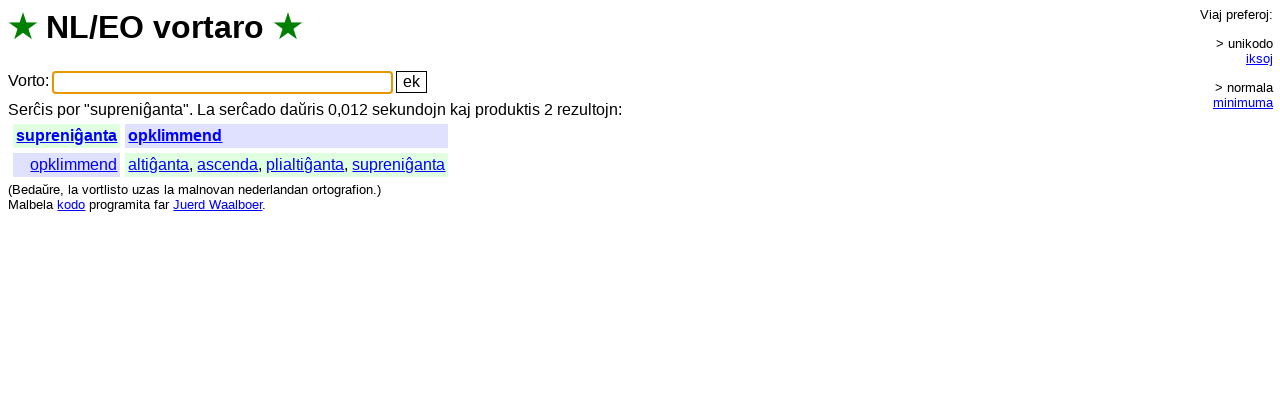

--- FILE ---
content_type: text/html; charset=UTF-8
request_url: https://vortaro.nl/?v=suprenigxanta
body_size: 950
content:
<html><title>NL/EO vortaro</title>
<head><link rel=stylesheet href="style.css"></head>
<body onload="document.forms[0].elements[0].focus();">
<h1><span class=s title="verda stelo">&#x2605;</span> <span title="Nederlanda lingvo">NL</span>/<span title="Esperanto">EO</span> <span class=i><a href="./?v=vortaro">vortaro</a></span> <span class=s title="verda stelo">&#x2605;</span></h1>
<form method=get action="/">
<span class=teksto><span class=i><a href="./?v=vorto">Vorto</a></span>:</span>
<input name=v value="" size=36 title="Tajpu unikode aŭ ikse" class=l>
<input type=submit value="ek">
</form>
<span class=i><a href="./?v=sercxis">Serĉis</a> <a href="./?v=por">por</a> "</span>supreniĝanta&quot;. <span class=teksto><span class=i><a href="./?v=la">La</a> <a href="./?v=sercxado">serĉado</a> <a href="./?v=dauxris">daŭris</a> 0,012 <a href="./?v=sekundojn">sekundojn</a> <a href="./?v=kaj">kaj</a> <a href="./?v=produktis">produktis</a> 2 <a href="./?v=rezultojn">rezultojn</a></span>:<br></span><table><tr><td class='eo r e'><a href="./?v=suprenigxanta">supreniĝanta</a></td><td class='nl e'><a href="./?v=opklimmend">opklimmend</a></td></tr><tr><td class='nl r'><a href="./?v=opklimmend">opklimmend</a></td><td class='eo'><a href="./?v=altigxanta">altiĝanta</a>, <a href="./?v=ascenda">ascenda</a>, <a href="./?v=plialtigxanta">plialtiĝanta</a>, <a href="./?v=suprenigxanta">supreniĝanta</a></td></tr></table><div id=pref><br><span class=i><a href="./?v=viaj">Viaj</a> <a href="./?v=preferoj">preferoj</a></span>:<br><div class=g><span class=p>&gt; unikodo</span> <span class=p><a href="kuketo.plp?loko=/?v%3dsuprenigxanta;iksoj=1">iksoj</a></span></div><div class=g><span class=p>&gt; normala</span> <span class=p><a href="kuketo.plp?loko=/?v%3dsuprenigxanta;min=1">minimuma</a></span></div> <span class=nevidebla><span class=i>(<a href="./?v=la">La</a> <a href="./?v=minimuma">minimuma</a> <a href="./?v=stilo">stilo</a> <a href="./?v=funkcias">funkcias</a> <a href="./?v=nur">nur</a> <a href="./?v=en">en</a> <a href="./?v=css">CSS</a>-<a href="./?v=eblaj">eblaj</a> <a href="./?v=grafikaj">grafikaj</a> <a href="./?v=kroziloj">kroziloj</a>.)<br></span></span><br></div><small class=teksto><span class=i>(<a href="./?v=bedauxre">Bedaŭre</a>, <a href="./?v=la">la</a> <a href="./?v=vortlisto">vortlisto</a> <a href="./?v=uzas">uzas</a> <a href="./?v=la">la</a> <a href="./?v=malnovan">malnovan</a> <a href="./?v=nederlandan">nederlandan</a> <a href="./?v=ortografion">ortografion</a>.)<br><a href="./?v=malbela">Malbela</a> </span><a href="index.plp.txt">kodo</a> <span class=i><a href="./?v=programita">programita</a> <a href="./?v=far">far</a> </span><a href="http://juerd.nl/eo">Juerd Waalboer</a>.<br></small></body></html>